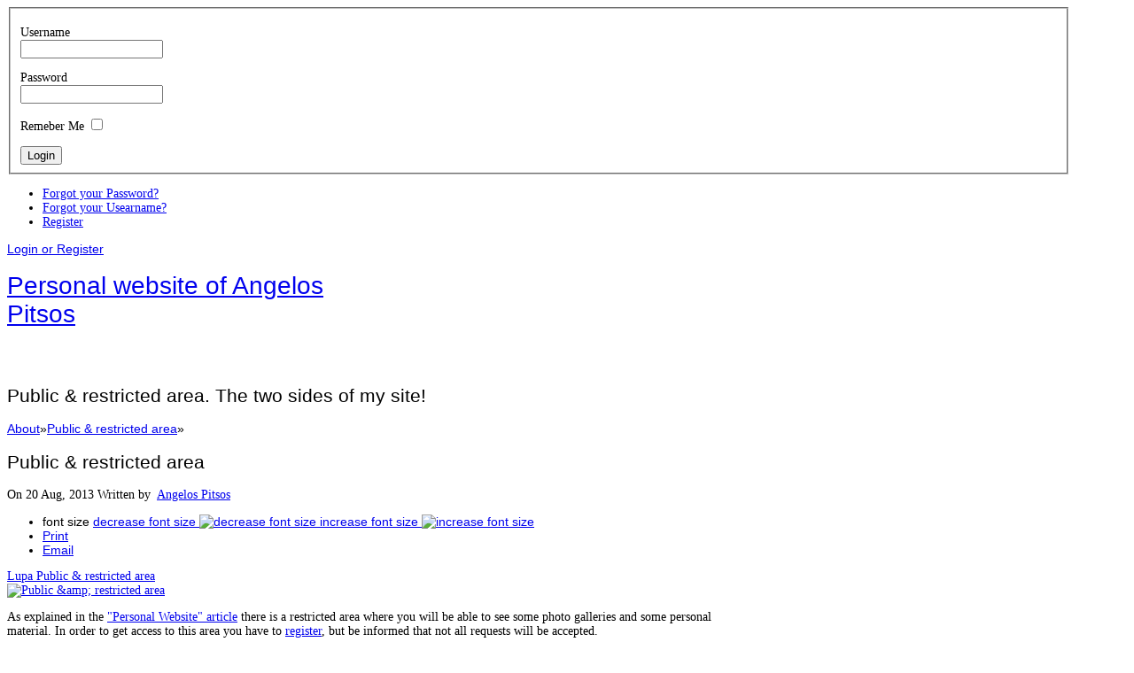

--- FILE ---
content_type: text/html; charset=utf-8
request_url: https://pitsos.eu/about-angelos-pitsos/public-vs-restricted-area
body_size: 8095
content:
<!DOCTYPE html PUBLIC "-//W3C//DTD XHTML 1.0 Transitional//EN" "http://www.w3.org/TR/xhtml1/DTD/xhtml1-transitional.dtd">
<html prefix="og: http://ogp.me/ns#" xmlns="http://www.w3.org/1999/xhtml" xml:lang="en-gb" lang="en-gb" >
<head>
  <base href="https://pitsos.eu/about-angelos-pitsos/public-vs-restricted-area" />
  <meta http-equiv="content-type" content="text/html; charset=utf-8" />
  <meta name="keywords" content="public area, restricted area, two-side website, private area, login, register, personal material, members area, family, friends" />
  <meta name="title" content="Public &amp; restricted area" />
  <meta name="author" content="Angelos Pitsos" />
  <meta property="og:url" content="https://pitsos.eu/about-angelos-pitsos/public-vs-restricted-area" />
  <meta property="og:title" content="Public &amp; restricted area. The two sides of my site!" />
  <meta property="og:type" content="article" />
  <meta property="og:image" content="https://pitsos.eu/media/k2/items/cache/71f67488b0857639cee631943a3fc6fa_XS.jpg" />
  <meta name="image" content="https://pitsos.eu/media/k2/items/cache/71f67488b0857639cee631943a3fc6fa_XS.jpg" />
  <meta property="og:description" content="At my website there are public and private areas. Feel free to visit the public web pages but register if you are friend of mine or a family member." />
  <meta name="description" content="At my website there are public and private areas. Feel free to visit the public web pages but register if you are friend of mine or a family member." />
  <meta name="generator" content="Joomla! - Open Source Content Management" />
  <title>Public &amp; restricted area. The two sides of my site!</title>
  <link href="/templates/portfisimo/favicon.ico" rel="shortcut icon" type="image/vnd.microsoft.icon" />
  <link rel="stylesheet" href="/plugins/editors/jckeditor/typography/typography2.php" type="text/css" />
  <link rel="stylesheet" href="/media/system/css/modal.css" type="text/css" />
  <link rel="stylesheet" href="/components/com_k2/css/k2.css" type="text/css" />
  <link rel="stylesheet" href="https://pitsos.eu/templates/portfisimo/css/customk.css" type="text/css" />
  <script src="/media/system/js/mootools-core.js" type="text/javascript"></script>
  <script src="/media/system/js/core.js" type="text/javascript"></script>
  <script src="/media/system/js/modal.js" type="text/javascript"></script>
  <script src="//ajax.googleapis.com/ajax/libs/jquery/1.6/jquery.min.js" type="text/javascript"></script>
  <script src="/components/com_k2/js/k2.js?v2.6.8&amp;sitepath=/" type="text/javascript"></script>
  <script src="https://pitsos.eu/templates/portfisimo/src/styles.js" type="text/javascript"></script>
  <script src="https://pitsos.eu/templates/portfisimo/src/yjresponsive.js" type="text/javascript"></script>
  <script src="/media/system/js/mootools-more.js" type="text/javascript"></script>
  <script src="https://pitsos.eu/templates/portfisimo/src/slideshelf.js" type="text/javascript"></script>
  <script type="text/javascript">

		window.addEvent('domready', function() {

			SqueezeBox.initialize({});
			SqueezeBox.assign($$('a.modal'), {
				parse: 'rel'
			});
		});function keepAlive() {	var myAjax = new Request({method: "get", url: "index.php"}).send();} window.addEvent("domready", function(){ keepAlive.periodical(3600000); });
  </script>
  <link rel="stylesheet" href="https://pitsos.eu/templates/portfisimo/css/yjresponsive.css" type="text/css" />
  <meta name="viewport" content="width=device-width, initial-scale=1.0, maximum-scale=1.0, user-scalable=no"/>
  <meta name="HandheldFriendly" content="true" />
  <meta name="apple-touch-fullscreen" content="YES" />

		<link href="https://pitsos.eu/templates/portfisimo/css/template.css" rel="stylesheet" type="text/css" />
        <script type="text/javascript" src="https://pitsos.eu/templates/portfisimo/scripts/jwplayer/jwplayer.js"></script>
		<link href="https://pitsos.eu/templates/portfisimo/css/blue.css" rel="stylesheet" type="text/css" />


									<script type="text/javascript"> var YJSG_topmenu_font = '14px'; </script>
			<script type="text/javascript" src="https://pitsos.eu/templates/portfisimo/src/mouseover13.js"></script>
			<script language="javascript" type="text/javascript">	
			window.addEvent('domready', function(){
				new SmoothDrop({
					'container':'horiznav',	
					contpoz: 0,
					horizLeftOffset: 10, // submenus, left offset
					horizRightOffset: -10, // submenus opening into the opposite direction
					horizTopOffset: 20, // submenus, top offset
					verticalTopOffset:24, // main menus top offset
					verticalLeftOffset: 10, // main menus, left offset
					maxOutside: 50
				});
			});				
			</script>	
			<style type="text/css">
			.horiznav li li,.horiznav ul ul a, .horiznav li ul,.YJSG_listContainer{
			width:230px;
		}
			</style>
			 					<link rel="stylesheet" href="https://pitsos.eu/templates/portfisimo/css/squirrel/open_sans/stylesheet.css" type="text/css" charset="utf-8" />				<style type="text/css">
				  div.title h1,div.title h2,div.componentheading, h1,h2,h3,h4,h5,h6,.yjround h4,.yjsquare h4,a.portfisimo_readmore,.pfym a.item_title,.pfym a.item_readmore,.pfym .item_details,.pfis h4,span.author,.pfme a.item_title,.pfme .item_details,.subCategoryMore,.catItemLinks,.catItemReadMore,div.itemToolbar,.itemContentFooter,.itemNavigation,div.itemCategory span,.k2BreadcrumbsBlock,#pathway,.button, .validate,.readon,#topgrid_button_link,div.itemCommentsForm #submitCommentButton{
					  font-weight:normal!important;
					 font-family:'OpenSansRegular', Arial, sans-serif;}
				</style>
		    
  <style type="text/css">
	.pfis .navContainer{
		bottom:-3px;
	}
  </style>
<style type="text/css">
.horiznav li ul ul,.subul_main.group_holder ul.subul_main ul.subul_main, .subul_main.group_holder ul.subul_main ul.subul_main ul.subul_main, .subul_main.group_holder ul.subul_main ul.subul_main ul.subul_main ul.subul_main,.horiznav li li li:hover ul.dropline{
	margin-top: -32px!important;
	margin-left:100%!important;
}
</style>
		<link rel="stylesheet" href="https://pitsos.eu/templates/portfisimo/css/custom.css" type="text/css" />
</head>
<body id="stylef12">

	<div id="top_holder" style="font-size:14px;">
  <div class="yjsg1_out">
    <div id="yjsg1" style="font-size:14px; width:1200px;">
                <div id="top1" class="yjsgxhtml" style="width:100.00%;">
            <div class="yjsquare pflm">
    <div class="yjsquare_in"><form action="/about-angelos-pitsos/public-vs-restricted-area" method="post" id="login-form" >
	<div class="pretext">
		</div>
	<fieldset class="input">
	<p id="form-login-username">
		<label for="modlgn_username">Username</label><br />
		<input id="modlgn_username" type="text" name="username" class="inputbox"  size="18" />
	</p>
	<p id="form-login-password">
		<label for="modlgn_passwd">Password</label><br />
		<input id="modlgn_passwd" type="password" name="password" class="inputbox" size="18"  />
	</p>
		<p id="form-login-remember">
		<label for="modlgn_remember">Remeber Me</label>
		<input id="modlgn_remember" type="checkbox" name="remember" class="inputbox" value="yes"/>
	</p>
		<input type="submit" name="Submit" class="button" value="Login" />
	<input type="hidden" name="option" value="com_users" />
	<input type="hidden" name="task" value="user.login" />
	<input type="hidden" name="return" value="aW5kZXgucGhwP0l0ZW1pZD0zMTg=" />
	<input type="hidden" name="e7a3a9e13ae86034e4e3096c7c94090b" value="1" />	</fieldset>
	<ul>
		<li>
			<a href="/component/users/?view=reset">
			Forgot your Password?</a>
		</li>
		<li>
			<a href="/component/users/?view=remind">
			Forgot your Usearname?</a>
		</li>
				<li>
			<a href="/component/users/?view=registration">
				Register</a>
		</li>
			</ul>
	<div class="posttext">
		</div>
</form>
</div>
</div>

        </div>
            </div>
</div>
</div>

<div class="topgrdid_button_holder" style="font-size:14px;width:1200px;">
  <div id="topgrid_button"> 
      <a id="topgrid_button_link" class="closed" href="javascript:;" >Login or Register</a> 
  </div>
</div>



    <div class="topline"></div> 
         <div class="header_out">
             <div class="header_in" style="font-size:14px; width:1200px;">
  	 <!--header-->
  <div id="header" style="height:110px;">
      <div id="logo" class="png" style="height:110px;width:30%;">
           <h1><a href="https://pitsos.eu/" style="height:110px;" title="Personal website of Angelos Pitsos">Personal website of Angelos Pitsos</a> </h1>
         </div>
    <!-- end logo -->
       <!--top menu-->
<div id="topmenu_holder">
    <div class="top_menu" style="font-size:14px;">
        <div id="horiznav" class="horiznav"></div>
    </div>
</div>
    <!-- end top menu -->
 </div>
  <!-- end header -->
            </div>
        </div>
  	    <div class="ifholder gotblock">
    	<div class="ifholder_top_line bottom_line"></div>
    	<div class="ifholder_in" style="font-size:14px; width:1200px;">
                <h2>Public & restricted area. The two sides of my site!</h2>
        </div>
    </div>    
<div id="centertop" style="font-size:14px; width:1200px;">
	<div class="centertop_in">
  		                <!--MAIN LAYOUT HOLDER -->
<div id="holder2">
  <!-- messages -->
  
<div id="system-message-container">
</div>
  <!-- end messages -->
  <!-- MID BLOCK -->
  <div id="midblock" style="width:70%;">
    <div class="insidem">
      <div id="yjsgbodytop" style="font-size:14px;">
		<div id="bodytop1" class="yjsgxhtml" style="width:100.00%;">
		<div class="yjsquare">
    <div class="yjsquare_in">
<div id="k2ModuleBox92" class="k2BreadcrumbsBlock">
	<a href="#">About</a><span class="bcSeparator">&raquo;</span><a href="/about-angelos-pitsos/public-vs-restricted-area">Public &amp; restricted area</a><span class="bcSeparator">&raquo;</span></div>
</div>
</div>

	</div>
	</div>
            <!-- component -->
      

<!-- Start K2 Item Layout -->
<span id="startOfPageId22"></span>

<div id="k2Container" class="itemView">

	<!-- Plugins: BeforeDisplay -->
	
	<!-- K2 Plugins: K2BeforeDisplay -->
	
	<div class="itemHeader">


	  	  <!-- Item title -->
	  <h2 class="itemTitle">
						
	  	Public &amp; restricted area
	  	
	  </h2>
	  
				<!-- Date created -->
		<span class="itemDateCreated">
			On 20 Aug, 2013		</span>
		

				<!-- Item Author -->
		<span class="itemAuthor">
			Written by&nbsp;
						<a rel="author" href="/about-angelos-pitsos/public-vs-restricted-area/itemlist/user/42-angelospitsos">Angelos Pitsos</a>
					</span>
		        
	  <div class="itemToolbar">
		<ul>
						<!-- Font Resizer -->
			<li>
				<span class="itemTextResizerTitle">font size</span>
				<a href="#" id="fontDecrease">
					<span>decrease font size</span>
					<img src="/components/com_k2/images/system/blank.gif" alt="decrease font size" />
				</a>
				<a href="#" id="fontIncrease">
					<span>increase font size</span>
					<img src="/components/com_k2/images/system/blank.gif" alt="increase font size" />
				</a>
			</li>
			
						<!-- Print Button -->
			<li>
				<a class="itemPrintLink" rel="nofollow" href="/about-angelos-pitsos/public-vs-restricted-area?tmpl=component&amp;print=1" onclick="window.open(this.href,'printWindow','width=900,height=600,location=no,menubar=no,resizable=yes,scrollbars=yes'); return false;">
					<span>Print</span>
				</a>
			</li>
			
						<!-- Email Button -->
			<li>
				<a class="itemEmailLink" rel="nofollow" href="/component/mailto/?tmpl=component&amp;template=portfisimo&amp;link=11576bffd1fd8148073ecd0fbb5f8898a857601d" onclick="window.open(this.href,'emailWindow','width=400,height=350,location=no,menubar=no,resizable=no,scrollbars=no'); return false;">
					<span>Email</span>
				</a>
			</li>
			
			
			
			
					</ul>
		<div class="clr"></div>
  </div>
	
  </div>
  
  <!-- Plugins: AfterDisplayTitle -->
  
  <!-- K2 Plugins: K2AfterDisplayTitle -->
  
    
<div class="yj_divider"></div>


  <div class="itemBody">

	  <!-- Plugins: BeforeDisplayContent -->
	  
	  <!-- K2 Plugins: K2BeforeDisplayContent -->
	  
	  	  <!-- Item Image -->
	  <div class="itemImageBlock" style="width:225px; height:auto;">
		  <span class="itemImage">
		  	<a class="modal portfisimo_hover" rel="{handler: 'image'}" href="/media/k2/items/cache/71f67488b0857639cee631943a3fc6fa_XL.jpg" title="Click to preview image">
                <span class="yj_effect_lupe">Lupa</span>
                <span class="yj_effect_title">Public &amp; restricted area</span>
                <span class="yj_effect_image_holder">
		  		<img src="/media/k2/items/cache/71f67488b0857639cee631943a3fc6fa_L.jpg" alt="Public &amp;amp; restricted area" style="width:225px; height:auto;" />
                </span>
		  	</a>
		  </span>

		  
		  
		  <div class="clr"></div>
	  </div>
	  
	  	  <!-- Item text -->
	  <div class="itemFullText">
	  	<p>As explained in the <a href="/about-angelos-pitsos/personal-website">&quot;Personal Website&quot; article</a> there is a restricted area where you will be able to see some photo galleries and some personal material. In order to get access to this area you have to <a href="/users/user-registration">register</a>, but be informed that not all requests will be accepted.</p>
<br />
<p>Please note that this area is mostly for family members and some friends. I apologize beforehand about the fact that not all of them will be able to join this area. Of course the registration procedure will not be processed automatically.</p>
<br />
<p>If you wish to login or register, please use the relevant &quot;tab&quot; at the top right corner. Alternatively and for any other subjects related to your account, please use the relevant menu item (USERS).</p>	  </div>
	  
		<div class="clr"></div>

	  
		        

	  <!-- Plugins: AfterDisplayContent -->
	  
	  <!-- K2 Plugins: K2AfterDisplayContent -->
	  
	  <div class="clr"></div>
  </div>
  

		<!-- Pre 2.5 Social sharing buttons -->
		
	            <div class="pre25SocialLinks">
	                 
	                  <ul class="preSocialLinks">
					  		<li>
								 <span class="preSocialsTitle">Social sharing:</span>
							</li>
	                        <li>
	                              <a class="facebook" title="Add to Facebook" href="http://www.facebook.com/sharer.php?u=https%3A%2F%2Fpitsos.eu%2Fabout-angelos-pitsos%2Fpublic-vs-restricted-area&amp;t=Public+%26amp%3B+restricted+area" target="_blank"><span>Add to Facebook</span></a>
	                        </li>
	                        <li>
	                              <a class="delicious" title="Add to Delicious" href="http://del.icio.us/post?url=https%3A%2F%2Fpitsos.eu%2Fabout-angelos-pitsos%2Fpublic-vs-restricted-area&amp;title=Public+%26amp%3B+restricted+area" target="_blank"><span>Add to Delicious</span></a>
	                        </li>
	                        <li>
	                              <a class="digg" title="Digg this" href="http://digg.com/submit?url=https%3A%2F%2Fpitsos.eu%2Fabout-angelos-pitsos%2Fpublic-vs-restricted-area&amp;title=Public+%26amp%3B+restricted+area" target="_blank"><span>Digg this</span></a>
	                        </li>
	                        <li>
	                              <a class="stumble" title="Add to StumbleUpon" href="http://www.stumbleupon.com/submit?url=https%3A%2F%2Fpitsos.eu%2Fabout-angelos-pitsos%2Fpublic-vs-restricted-area&amp;title=Public+%26amp%3B+restricted+area" target="_blank"><span>Add to StumbleUpon</span></a>
	                        </li>
	                        <li>
	                              <a class="technorati" title="Add to Technorati" href="http://www.technorati.com/faves?add=https%3A%2F%2Fpitsos.eu%2Fabout-angelos-pitsos%2Fpublic-vs-restricted-area" target="_blank"><span>Add to Technorati</span></a>
	                        </li>
	                        <li>
	                              <a class="reddit" title="Add to Reddit" href="http://reddit.com/submit?url=https%3A%2F%2Fpitsos.eu%2Fabout-angelos-pitsos%2Fpublic-vs-restricted-area&amp;title=Public+%26amp%3B+restricted+area" target="_blank"><span>Add to Reddit</span></a>

	                        </li>
                            <li>
	                              <a class="myspace" title="Add to MySpace" href="http://www.myspace.com/Modules/PostTo/Pages/?l=3&amp;u=https%3A%2F%2Fpitsos.eu%2Fabout-angelos-pitsos%2Fpublic-vs-restricted-area&amp;t=Public+%26amp%3B+restricted+area" target="_blank"><span>Add to MySpace</span></a>
	                        </li>
<li>
	                  <a  class="twitter" title="Like this? Tweet it to your followers!" href="http://twitter.com/intent/tweet?text=Public+%26amp%3B+restricted+area&amp;url=https%3A%2F%2Fpitsos.eu%2Fabout-angelos-pitsos%2Fpublic-vs-restricted-area&amp;via=apitsos" target="_blank">
	                  Like this? Tweet it to your followers!	                  </a>
</li>
	                        <li class="clr"></li>
	                  </ul>
	                  <div class="clr"></div>
	            </div>    <div class="itemLinks">

	
		
	  
	  
		<div class="clr"></div>
  </div>
  
  
  
			
  
	<div class="clr"></div>

  
  
  
  <!-- Plugins: AfterDisplay -->
  
  <!-- K2 Plugins: K2AfterDisplay -->
  
  
 
		<div class="itemBackToTop">
		<a class="k2Anchor" href="/about-angelos-pitsos/public-vs-restricted-area#startOfPageId22">
			back to top		</a>
	</div>
	
	<div class="clr"></div>
</div>
<!-- End K2 Item Layout -->

<!-- JoomlaWorks "K2" (v2.6.8) | Learn more about K2 at http://getk2.org -->


      <!-- end component -->
            	  <div class="clearm"></div>
    </div>
    <!-- end mid block insidem class -->
  </div>
  <!-- end mid block div -->

    <!-- right block -->
  <div id="rightblock" style="width:30%;">
    <div class="inside">
      <div class="yjsquare yj5">
    <div class="h4_holder">
  <h4>
    <span>Category</span> Menu  </h4>
  </div>
    <div class="yjsquare_in">
<div id="k2ModuleBox81" class="k2CategoriesListBlock  yj5">
	<ul class="level0"><li><a href="/about-angelos-pitsos/public-vs-restricted-area/itemlist/category/7-achievements"><span class="catTitle">Achievements</span><span class="catCounter"> (1)</span></a></li><li><a href="/about-angelos-pitsos/public-vs-restricted-area/itemlist/category/8-about-angelos-pitsos"><span class="catTitle">About Angelos Pitsos</span><span class="catCounter"> (5)</span></a></li><li><a href="/about-angelos-pitsos/public-vs-restricted-area/itemlist/category/9-testimonials"><span class="catTitle">Testimonials</span><span class="catCounter"> (15)</span></a></li><li><a href="/about-angelos-pitsos/public-vs-restricted-area/itemlist/category/12-blog"><span class="catTitle">Blog</span><span class="catCounter"> (4)</span></a></li></ul></div>
</div>
</div>
<div class="yjsquare yj5">
    <div class="h4_holder">
  <h4>
    <span>Other</span> articles  </h4>
  </div>
    <div class="yjsquare_in">
<div id="k2ModuleBox79" class="k2ItemsBlock  yj5">

	
	  <ul>
        <li class="even">

      <!-- Plugins: BeforeDisplay -->
      
      <!-- K2 Plugins: K2BeforeDisplay -->
      
      

      
      <!-- Plugins: AfterDisplayTitle -->
      
      <!-- K2 Plugins: K2AfterDisplayTitle -->
      
      <!-- Plugins: BeforeDisplayContent -->
      
      <!-- K2 Plugins: K2BeforeDisplayContent -->
            
	      	      <a class="moduleItemImage" href="/about-angelos-pitsos/public-vs-restricted-area/item/43-george-tudoran" title="Continue reading &quot;George Tudoran&quot;">
	      	<img src="/media/k2/items/cache/8b6e33345ac8d5ffd9cf0d107a7d9e9d_XS.jpg" alt="George Tudoran"/>
	      </a>
	                
            <a class="moduleItemTitle" href="/about-angelos-pitsos/public-vs-restricted-area/item/43-george-tudoran">George Tudoran</a>
      
      

                <div class="moduleItemIntrotext">
             I am extremely glad to recommend Mr. Pitsos to whomever would like to do&#8230;          </div>
      
      
      <div class="clr"></div>

      
      <div class="clr"></div>

      <!-- Plugins: AfterDisplayContent -->
      
      <!-- K2 Plugins: K2AfterDisplayContent -->
      
      
      
      
      
			
			
			
      <!-- Plugins: AfterDisplay -->
      
      <!-- K2 Plugins: K2AfterDisplay -->
      
      <div class="clr"></div>
    </li>
        <li class="odd">

      <!-- Plugins: BeforeDisplay -->
      
      <!-- K2 Plugins: K2BeforeDisplay -->
      
      

      
      <!-- Plugins: AfterDisplayTitle -->
      
      <!-- K2 Plugins: K2AfterDisplayTitle -->
      
      <!-- Plugins: BeforeDisplayContent -->
      
      <!-- K2 Plugins: K2BeforeDisplayContent -->
            
	      	      <a class="moduleItemImage" href="/about-angelos-pitsos/public-vs-restricted-area/item/38-charis-kavvada" title="Continue reading &quot;Charis Kavvada&quot;">
	      	<img src="/media/k2/items/cache/36fdb1a35cd2f54f95cf2119fb5bc7ed_XS.jpg" alt="Charis Kavvada"/>
	      </a>
	                
            <a class="moduleItemTitle" href="/about-angelos-pitsos/public-vs-restricted-area/item/38-charis-kavvada">Charis Kavvada</a>
      
      

                <div class="moduleItemIntrotext">
             Angelos is an excellent colleague and a wonderful person. He is trustworthy and determined&#8230;          </div>
      
      
      <div class="clr"></div>

      
      <div class="clr"></div>

      <!-- Plugins: AfterDisplayContent -->
      
      <!-- K2 Plugins: K2AfterDisplayContent -->
      
      
      
      
      
			
			
			
      <!-- Plugins: AfterDisplay -->
      
      <!-- K2 Plugins: K2AfterDisplay -->
      
      <div class="clr"></div>
    </li>
        <li class="even lastItem">

      <!-- Plugins: BeforeDisplay -->
      
      <!-- K2 Plugins: K2BeforeDisplay -->
      
      

      
      <!-- Plugins: AfterDisplayTitle -->
      
      <!-- K2 Plugins: K2AfterDisplayTitle -->
      
      <!-- Plugins: BeforeDisplayContent -->
      
      <!-- K2 Plugins: K2BeforeDisplayContent -->
            
	      	      <a class="moduleItemImage" href="/about-angelos-pitsos/public-vs-restricted-area/item/37-nikos-katris" title="Continue reading &quot;Nikos Katris&quot;">
	      	<img src="/media/k2/items/cache/39eee751af30032eeece2f48de2de4ba_XS.jpg" alt="Nikos Katris"/>
	      </a>
	                
            <a class="moduleItemTitle" href="/about-angelos-pitsos/public-vs-restricted-area/item/37-nikos-katris">Nikos Katris</a>
      
      

                <div class="moduleItemIntrotext">
            I worked with Angelos on several website localization projects. Our collaboration was excellent and&#8230;          </div>
      
      
      <div class="clr"></div>

      
      <div class="clr"></div>

      <!-- Plugins: AfterDisplayContent -->
      
      <!-- K2 Plugins: K2AfterDisplayContent -->
      
      
      
      
      
			
			
			
      <!-- Plugins: AfterDisplay -->
      
      <!-- K2 Plugins: K2AfterDisplay -->
      
      <div class="clr"></div>
    </li>
        <li class="clearList"></li>
  </ul>
  
	
	
</div>
</div>
</div>
<div class="yjsquare yj5">
    <div class="h4_holder">
  <h4>
    <span>Tag</span> Cloud  </h4>
  </div>
    <div class="yjsquare_in">
<div id="k2ModuleBox87" class="k2TagCloudBlock  yj5">
			<a href="/about-angelos-pitsos/public-vs-restricted-area/itemlist/tag/achievements" style="font-size:120%" title="1 items tagged with achievements">
		achievements	</a>
				<a href="/about-angelos-pitsos/public-vs-restricted-area/itemlist/tag/biography" style="font-size:120%" title="1 items tagged with biography">
		biography	</a>
				<a href="/about-angelos-pitsos/public-vs-restricted-area/itemlist/tag/computers" style="font-size:120%" title="1 items tagged with computers">
		computers	</a>
				<a href="/about-angelos-pitsos/public-vs-restricted-area/itemlist/tag/cv" style="font-size:120%" title="1 items tagged with cv">
		cv	</a>
				<a href="/about-angelos-pitsos/public-vs-restricted-area/itemlist/tag/ethernet" style="font-size:120%" title="1 items tagged with ethernet">
		ethernet	</a>
				<a href="/about-angelos-pitsos/public-vs-restricted-area/itemlist/tag/internet" style="font-size:120%" title="1 items tagged with internet">
		internet	</a>
				<a href="/about-angelos-pitsos/public-vs-restricted-area/itemlist/tag/language" style="font-size:126%" title="2 items tagged with language">
		language	</a>
				<a href="/about-angelos-pitsos/public-vs-restricted-area/itemlist/tag/networks" style="font-size:120%" title="1 items tagged with networks">
		networks	</a>
				<a href="/about-angelos-pitsos/public-vs-restricted-area/itemlist/tag/personal info" style="font-size:132%" title="3 items tagged with personal info">
		personal info	</a>
				<a href="/about-angelos-pitsos/public-vs-restricted-area/itemlist/tag/plaNETgr" style="font-size:120%" title="1 items tagged with plaNETgr">
		plaNETgr	</a>
				<a href="/about-angelos-pitsos/public-vs-restricted-area/itemlist/tag/storytelling" style="font-size:120%" title="1 items tagged with storytelling">
		storytelling	</a>
				<a href="/about-angelos-pitsos/public-vs-restricted-area/itemlist/tag/tech" style="font-size:126%" title="2 items tagged with tech">
		tech	</a>
				<a href="/about-angelos-pitsos/public-vs-restricted-area/itemlist/tag/testimonials" style="font-size:200%" title="15 items tagged with testimonials">
		testimonials	</a>
				<a href="/about-angelos-pitsos/public-vs-restricted-area/itemlist/tag/website" style="font-size:120%" title="1 items tagged with website">
		website	</a>
			<div class="clr"></div>
</div>
</div>
</div>

    </div>
  </div>
  <!-- end right block -->
    
       </div>
<!-- end holder div -->
        
              	</div>       
</div>
<!-- end centartop-->
<div class="bottom_out">
   <div class="yjsg7_out">
    <div id="yjsg7" style="font-size:14px; width:1200px;">
    <div class="yjsg7_shadow_left"></div>
    <div class="yjsg7_shadow_right"></div>
        <div class="yjsg7_in">
                    <div id="user21" class="yjsgxhtml" style="width:25.00%;">
            <div class="yjsquare bottommods">
    <div class="h4_holder">
  <h4>
    <span>Welcome</span> message  </h4>
  </div>
    <div class="yjsquare_in"><p>
	Hi and welcome to my website! My name is Angelos Pitsos and this is my personal website. Probably you don't know me. But if you wish to learn more about me, a good start would be my biography.</p>
<p>
	<a class="portfisimo_button" href="/about-angelos-pitsos/angelos-pitsos-biography">Read more</a></p>
</div>
</div>

          </div>
                    <div id="user22" class="yjsgxhtml" style="width:25.00%;">
            <div class="yjsquare bottommods">
    <div class="h4_holder">
  <h4>
    <span>About</span> Angelos Pitsos  </h4>
  </div>
    <div class="yjsquare_in"><ul class="portfisimo_list">
	<li>
		<a href="/about-angelos-pitsos/angelos-pitsos-biography">Biography</a></li>
	<li>
		<a href="/about-angelos-pitsos/angelos-pitsos-cv">Resume</a></li>
	<li>
		<a href="/about-angelos-pitsos/english-language">Webite's Language</a></li>
	<li>
		<a href="/about-angelos-pitsos/personal-website">About this website</a></li>
	<li>
		<a href="/about-angelos-pitsos/public-vs-restricted-area">The two sides of the site</a></li>
	<li>
		<a href="/about-angelos-pitsos/testimonials">Recommendations</a></li>
</ul>
</div>
</div>

          </div>
                    <div id="user23" class="yjsgxhtml" style="width:25.00%;">
            <div class="yjsquare bottommods">
    <div class="h4_holder">
  <h4>
    <span>Users</span>  </h4>
  </div>
    <div class="yjsquare_in"><ul class="portfisimo_list">
	<li>
		<a href="/component/users/?view=login">Login Form</a></li>
	<li>
		<a href="/component/users/profile">User Profile</a></li>
	<li>
		<a href="/component/users/?view=registration">User Registration</a></li>
	<li>
		<a href="/component/users/?view=remind">Username Reminder</a></li>
	<li>
		<a href="/component/users/?view=reset">Password reset</a></li>
</ul>
</div>
</div>

          </div>
                    <div id="user24" class="yjsgxhtml" style="width:25.00%;">
            <div class="yjsquare bottommods">
    <div class="h4_holder">
  <h4>
    <span>Subscribe</span>  </h4>
  </div>
    <div class="yjsquare_in"><p>
	Subscribe to Planet Technologies email newsletter to receive updates.</p>
<script src="http://planettechnologies.eu/scripts/newsletter_form_el.js" type="text/javascript"></script><form action="http://planettechnologies.eu/mailing/?p=subscribe&amp;id=1" method="post" name="subscribeform">
	<input alt="your email" class="inputbox_email" name="email" onblur="if (this.value=='') this.value = 'E-mail' " onfocus="if (this.value=='E-mail') this.value = '' " size="18" type="text" value="email" /> <script language="Javascript" type="text/javascript">addFieldToCheck("email","email");</script><input name="htmlemail" type="hidden" value="1" /> <input name="list[2]" type="hidden" value="signup" /> <input name="listname[2]" type="hidden" value="newsletter subscribers" />
	<div style="display:none">
		<input name="VerificationCodeX" size="24" type="text" value="" /></div>
	<p>
		<a href="#"> <input class="subscribe_button" name="subscribe" onclick="return checkform();" type="submit" value="Subscribe" /> </a></p>
	<div class="socials_holder">
		<a class="facebook" href="https://www.facebook.com/apitsos" target="_blank">facebook</a> <a class="googleplus" href="https://plus.google.com/102803986859238539076/posts" target="_blank">Google+</a> <a class="twitter" href="https://twitter.com/apitsos" target="_blank">twitter</a> <a class="linkedin" href="https://www.linkedin.com/in/angelos-pitsos-04090750/" target="_blank">LinkedIn</a> <a class="flickr" href="http://www.flickr.com/photos/apitsos/" target="_blank">flickr</a> <a class="instagram" href="http://instagram.com/apitsos" target="_blank">Instagram</a></div>
</form>
</div>
</div>

          </div>
                  </div>
    </div>
</div>
   <!-- footer -->
<div id="footer"  style="font-size:14px; width:1200px;">
  <div id="youjoomla">
  	<table width="100%" border="0" align="center" cellpadding="0" cellspacing="0">
    	<tr align="right" style="padding-top:2px;">
        	<td align="left" valign="middle">
				                    <div id="footmod">
                        
                    </div>
                                                    <div id="cp">
                    
<script type="text/javascript">

	window.addEvent('domready', function() {
	new SmoothScroll({duration: 500});	
	})
</script>
<div class="validators"><a href="http://jigsaw.w3.org/css-validator/check/referer?profile=css3" target="_blank" title="CSS Validity" style="text-decoration: none;">CSS Valid</a> | <a href="http://validator.w3.org/check/referer" target="_blank" title="XHTML Validity" style="text-decoration: none;">XHTML Valid</a> | <a href="https://pitsos.eu/about-angelos-pitsos/public-vs-restricted-area#stylef12">Top</a></div><div class="yjsgcp">Copyright &copy; <span><a href="http://pitsos.eu/">Angelos Pitsos</a></span> 2026 | All rights reserved.</div>                                                               </div>
               </td>
            <td align="right" valign="middle"><p>Developed &amp; supported by &nbsp;</p></td>
            <td width="66" align="right" valign="middle"><p><a href="http://pla.net.gr/" title="pla.NET.gr" target="_blank"><img src="http://www.pla.net.gr/campaigns/plaNETgr_footer_logo.png" alt="pla.NET.gr" border="0" /></a></p></td>
        </tr>
    </table>
  </div>
</div>
<!-- end footer -->
	
<script type="text/javascript">

  var _gaq = _gaq || [];
  _gaq.push(['_setAccount', 'UA-2986493-2']);
  _gaq.push(['_trackPageview']);

  (function() {
    var ga = document.createElement('script'); ga.type = 'text/javascript'; ga.async = true;
    ga.src = ('https:' == document.location.protocol ? 'https://ssl' : 'http://www') + '.google-analytics.com/ga.js';
    var s = document.getElementsByTagName('script')[0]; s.parentNode.insertBefore(ga, s);
  })();

</script>
</div>   
   
     <!-- noscript notice -->
  <noscript>
  <p class="nonscript" style="text-align:center" >Your browser does not support JavaScript! Please enable it for maximum experience. Thank you.</p>
  </noscript>
<!-- end noscript notice -->
</body>
</html>